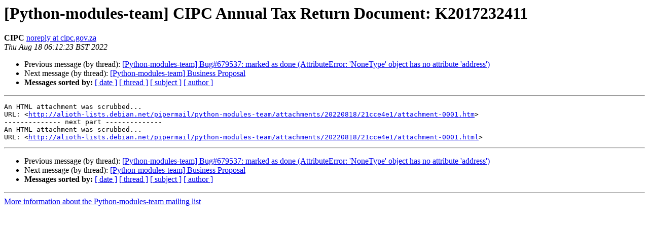

--- FILE ---
content_type: text/html
request_url: https://alioth-lists.debian.net/pipermail/python-modules-team/2022-August/073274.html
body_size: 1076
content:
<!DOCTYPE HTML PUBLIC "-//W3C//DTD HTML 4.01 Transitional//EN">
<HTML>
 <HEAD>
   <TITLE> [Python-modules-team] CIPC Annual Tax Return Document: K2017232411
   </TITLE>
   <LINK REL="Index" HREF="index.html" >
   <LINK REL="made" HREF="mailto:python-modules-team%40alioth-lists.debian.net?Subject=Re%3A%20%5BPython-modules-team%5D%20CIPC%20Annual%20Tax%20Return%20Document%3A%20K2017232411&In-Reply-To=%3C20220818011223.B868F4FA5502A9FA%40cipc.gov.za%3E">
   <META NAME="robots" CONTENT="index,nofollow">
   <style type="text/css">
       pre {
           white-space: pre-wrap;       /* css-2.1, curent FF, Opera, Safari */
           }
   </style>
   <META http-equiv="Content-Type" content="text/html; charset=us-ascii">
   <LINK REL="Previous"  HREF="073273.html">
   <LINK REL="Next"  HREF="073275.html">
 </HEAD>
 <BODY BGCOLOR="#ffffff">
   <H1>[Python-modules-team] CIPC Annual Tax Return Document: K2017232411</H1>
    <B>CIPC</B> 
    <A HREF="mailto:python-modules-team%40alioth-lists.debian.net?Subject=Re%3A%20%5BPython-modules-team%5D%20CIPC%20Annual%20Tax%20Return%20Document%3A%20K2017232411&In-Reply-To=%3C20220818011223.B868F4FA5502A9FA%40cipc.gov.za%3E"
       TITLE="[Python-modules-team] CIPC Annual Tax Return Document: K2017232411">noreply at cipc.gov.za
       </A><BR>
    <I>Thu Aug 18 06:12:23 BST 2022</I>
    <P><UL>
        <LI>Previous message (by thread): <A HREF="073273.html">[Python-modules-team] Bug#679537: marked as done (AttributeError: 'NoneType' object has no attribute 'address')
</A></li>
        <LI>Next message (by thread): <A HREF="073275.html">[Python-modules-team] Business Proposal
</A></li>
         <LI> <B>Messages sorted by:</B> 
              <a href="date.html#73274">[ date ]</a>
              <a href="thread.html#73274">[ thread ]</a>
              <a href="subject.html#73274">[ subject ]</a>
              <a href="author.html#73274">[ author ]</a>
         </LI>
       </UL>
    <HR>  
<!--beginarticle-->
<PRE>An HTML attachment was scrubbed...
URL: &lt;<A HREF="http://alioth-lists.debian.net/pipermail/python-modules-team/attachments/20220818/21cce4e1/attachment-0001.htm">http://alioth-lists.debian.net/pipermail/python-modules-team/attachments/20220818/21cce4e1/attachment-0001.htm</A>&gt;
-------------- next part --------------
An HTML attachment was scrubbed...
URL: &lt;<A HREF="http://alioth-lists.debian.net/pipermail/python-modules-team/attachments/20220818/21cce4e1/attachment-0001.html">http://alioth-lists.debian.net/pipermail/python-modules-team/attachments/20220818/21cce4e1/attachment-0001.html</A>&gt;
</PRE>




<!--endarticle-->
    <HR>
    <P><UL>
        <!--threads-->
	<LI>Previous message (by thread): <A HREF="073273.html">[Python-modules-team] Bug#679537: marked as done (AttributeError: 'NoneType' object has no attribute 'address')
</A></li>
	<LI>Next message (by thread): <A HREF="073275.html">[Python-modules-team] Business Proposal
</A></li>
         <LI> <B>Messages sorted by:</B> 
              <a href="date.html#73274">[ date ]</a>
              <a href="thread.html#73274">[ thread ]</a>
              <a href="subject.html#73274">[ subject ]</a>
              <a href="author.html#73274">[ author ]</a>
         </LI>
       </UL>

<hr>
<a href="https://alioth-lists.debian.net/cgi-bin/mailman/listinfo/python-modules-team">More information about the Python-modules-team
mailing list</a><br>
</body></html>
